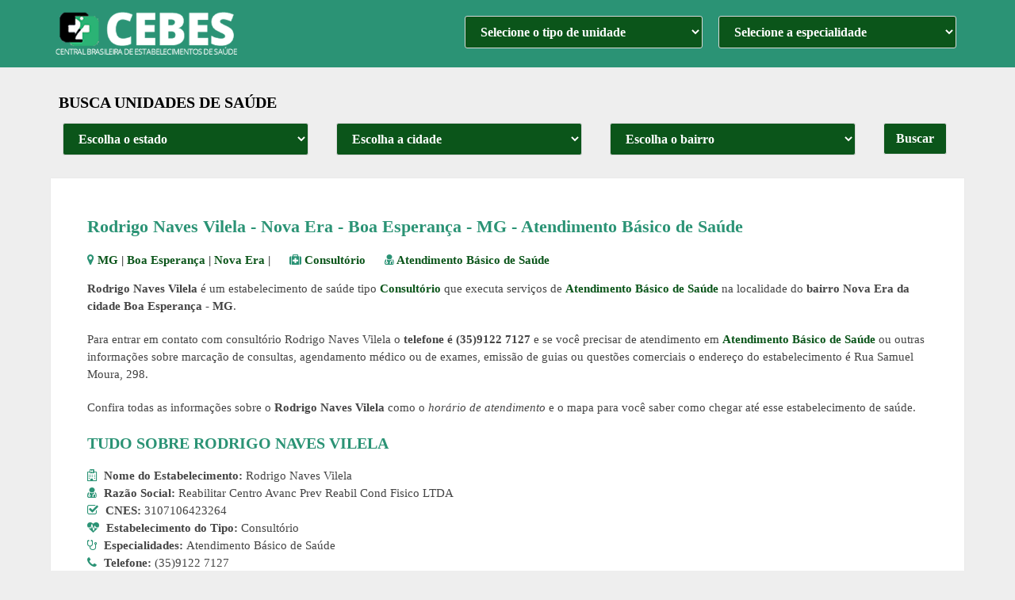

--- FILE ---
content_type: text/html; charset=UTF-8
request_url: https://cebes.com.br/rodrigo-naves-vilela-6423264/
body_size: 17784
content:
<!DOCTYPE html>
<html class="no-js" lang="pt-BR">
<head itemscope itemtype="http://schema.org/WebSite"><meta charset="UTF-8"><script>if(navigator.userAgent.match(/MSIE|Internet Explorer/i)||navigator.userAgent.match(/Trident\/7\..*?rv:11/i)){var href=document.location.href;if(!href.match(/[?&]nowprocket/)){if(href.indexOf("?")==-1){if(href.indexOf("#")==-1){document.location.href=href+"?nowprocket=1"}else{document.location.href=href.replace("#","?nowprocket=1#")}}else{if(href.indexOf("#")==-1){document.location.href=href+"&nowprocket=1"}else{document.location.href=href.replace("#","&nowprocket=1#")}}}}</script><script>(()=>{class RocketLazyLoadScripts{constructor(){this.v="2.0.3",this.userEvents=["keydown","keyup","mousedown","mouseup","mousemove","mouseover","mouseenter","mouseout","mouseleave","touchmove","touchstart","touchend","touchcancel","wheel","click","dblclick","input","visibilitychange"],this.attributeEvents=["onblur","onclick","oncontextmenu","ondblclick","onfocus","onmousedown","onmouseenter","onmouseleave","onmousemove","onmouseout","onmouseover","onmouseup","onmousewheel","onscroll","onsubmit"]}async t(){this.i(),this.o(),/iP(ad|hone)/.test(navigator.userAgent)&&this.h(),this.u(),this.l(this),this.m(),this.k(this),this.p(this),this._(),await Promise.all([this.R(),this.L()]),this.lastBreath=Date.now(),this.S(this),this.P(),this.D(),this.O(),this.M(),await this.C(this.delayedScripts.normal),await this.C(this.delayedScripts.defer),await this.C(this.delayedScripts.async),this.F("domReady"),await this.T(),await this.j(),await this.I(),this.F("windowLoad"),await this.A(),window.dispatchEvent(new Event("rocket-allScriptsLoaded")),this.everythingLoaded=!0,this.lastTouchEnd&&await new Promise((t=>setTimeout(t,500-Date.now()+this.lastTouchEnd))),this.H(),this.F("all"),this.U(),this.W()}i(){this.CSPIssue=sessionStorage.getItem("rocketCSPIssue"),document.addEventListener("securitypolicyviolation",(t=>{this.CSPIssue||"script-src-elem"!==t.violatedDirective||"data"!==t.blockedURI||(this.CSPIssue=!0,sessionStorage.setItem("rocketCSPIssue",!0))}),{isRocket:!0})}o(){window.addEventListener("pageshow",(t=>{this.persisted=t.persisted,this.realWindowLoadedFired=!0}),{isRocket:!0}),window.addEventListener("pagehide",(()=>{this.onFirstUserAction=null}),{isRocket:!0})}h(){let t;function e(e){t=e}window.addEventListener("touchstart",e,{isRocket:!0}),window.addEventListener("touchend",(function i(o){Math.abs(o.changedTouches[0].pageX-t.changedTouches[0].pageX)<10&&Math.abs(o.changedTouches[0].pageY-t.changedTouches[0].pageY)<10&&o.timeStamp-t.timeStamp<200&&(o.target.dispatchEvent(new PointerEvent("click",{target:o.target,bubbles:!0,cancelable:!0,detail:1})),event.preventDefault(),window.removeEventListener("touchstart",e,{isRocket:!0}),window.removeEventListener("touchend",i,{isRocket:!0}))}),{isRocket:!0})}q(t){this.userActionTriggered||("mousemove"!==t.type||this.firstMousemoveIgnored?"keyup"===t.type||"mouseover"===t.type||"mouseout"===t.type||(this.userActionTriggered=!0,this.onFirstUserAction&&this.onFirstUserAction()):this.firstMousemoveIgnored=!0),"click"===t.type&&t.preventDefault(),this.savedUserEvents.length>0&&(t.stopPropagation(),t.stopImmediatePropagation()),"touchstart"===this.lastEvent&&"touchend"===t.type&&(this.lastTouchEnd=Date.now()),"click"===t.type&&(this.lastTouchEnd=0),this.lastEvent=t.type,this.savedUserEvents.push(t)}u(){this.savedUserEvents=[],this.userEventHandler=this.q.bind(this),this.userEvents.forEach((t=>window.addEventListener(t,this.userEventHandler,{passive:!1,isRocket:!0})))}U(){this.userEvents.forEach((t=>window.removeEventListener(t,this.userEventHandler,{passive:!1,isRocket:!0}))),this.savedUserEvents.forEach((t=>{t.target.dispatchEvent(new window[t.constructor.name](t.type,t))}))}m(){this.eventsMutationObserver=new MutationObserver((t=>{const e="return false";for(const i of t){if("attributes"===i.type){const t=i.target.getAttribute(i.attributeName);t&&t!==e&&(i.target.setAttribute("data-rocket-"+i.attributeName,t),i.target["rocket"+i.attributeName]=new Function("event",t),i.target.setAttribute(i.attributeName,e))}"childList"===i.type&&i.addedNodes.forEach((t=>{if(t.nodeType===Node.ELEMENT_NODE)for(const i of t.attributes)this.attributeEvents.includes(i.name)&&i.value&&""!==i.value&&(t.setAttribute("data-rocket-"+i.name,i.value),t["rocket"+i.name]=new Function("event",i.value),t.setAttribute(i.name,e))}))}})),this.eventsMutationObserver.observe(document,{subtree:!0,childList:!0,attributeFilter:this.attributeEvents})}H(){this.eventsMutationObserver.disconnect(),this.attributeEvents.forEach((t=>{document.querySelectorAll("[data-rocket-"+t+"]").forEach((e=>{e.setAttribute(t,e.getAttribute("data-rocket-"+t)),e.removeAttribute("data-rocket-"+t)}))}))}k(t){Object.defineProperty(HTMLElement.prototype,"onclick",{get(){return this.rocketonclick||null},set(e){this.rocketonclick=e,this.setAttribute(t.everythingLoaded?"onclick":"data-rocket-onclick","this.rocketonclick(event)")}})}S(t){function e(e,i){let o=e[i];e[i]=null,Object.defineProperty(e,i,{get:()=>o,set(s){t.everythingLoaded?o=s:e["rocket"+i]=o=s}})}e(document,"onreadystatechange"),e(window,"onload"),e(window,"onpageshow");try{Object.defineProperty(document,"readyState",{get:()=>t.rocketReadyState,set(e){t.rocketReadyState=e},configurable:!0}),document.readyState="loading"}catch(t){console.log("WPRocket DJE readyState conflict, bypassing")}}l(t){this.originalAddEventListener=EventTarget.prototype.addEventListener,this.originalRemoveEventListener=EventTarget.prototype.removeEventListener,this.savedEventListeners=[],EventTarget.prototype.addEventListener=function(e,i,o){o&&o.isRocket||!t.B(e,this)&&!t.userEvents.includes(e)||t.B(e,this)&&!t.userActionTriggered||e.startsWith("rocket-")||t.everythingLoaded?t.originalAddEventListener.call(this,e,i,o):t.savedEventListeners.push({target:this,remove:!1,type:e,func:i,options:o})},EventTarget.prototype.removeEventListener=function(e,i,o){o&&o.isRocket||!t.B(e,this)&&!t.userEvents.includes(e)||t.B(e,this)&&!t.userActionTriggered||e.startsWith("rocket-")||t.everythingLoaded?t.originalRemoveEventListener.call(this,e,i,o):t.savedEventListeners.push({target:this,remove:!0,type:e,func:i,options:o})}}F(t){"all"===t&&(EventTarget.prototype.addEventListener=this.originalAddEventListener,EventTarget.prototype.removeEventListener=this.originalRemoveEventListener),this.savedEventListeners=this.savedEventListeners.filter((e=>{let i=e.type,o=e.target||window;return"domReady"===t&&"DOMContentLoaded"!==i&&"readystatechange"!==i||("windowLoad"===t&&"load"!==i&&"readystatechange"!==i&&"pageshow"!==i||(this.B(i,o)&&(i="rocket-"+i),e.remove?o.removeEventListener(i,e.func,e.options):o.addEventListener(i,e.func,e.options),!1))}))}p(t){let e;function i(e){return t.everythingLoaded?e:e.split(" ").map((t=>"load"===t||t.startsWith("load.")?"rocket-jquery-load":t)).join(" ")}function o(o){function s(e){const s=o.fn[e];o.fn[e]=o.fn.init.prototype[e]=function(){return this[0]===window&&t.userActionTriggered&&("string"==typeof arguments[0]||arguments[0]instanceof String?arguments[0]=i(arguments[0]):"object"==typeof arguments[0]&&Object.keys(arguments[0]).forEach((t=>{const e=arguments[0][t];delete arguments[0][t],arguments[0][i(t)]=e}))),s.apply(this,arguments),this}}if(o&&o.fn&&!t.allJQueries.includes(o)){const e={DOMContentLoaded:[],"rocket-DOMContentLoaded":[]};for(const t in e)document.addEventListener(t,(()=>{e[t].forEach((t=>t()))}),{isRocket:!0});o.fn.ready=o.fn.init.prototype.ready=function(i){function s(){parseInt(o.fn.jquery)>2?setTimeout((()=>i.bind(document)(o))):i.bind(document)(o)}return t.realDomReadyFired?!t.userActionTriggered||t.fauxDomReadyFired?s():e["rocket-DOMContentLoaded"].push(s):e.DOMContentLoaded.push(s),o([])},s("on"),s("one"),s("off"),t.allJQueries.push(o)}e=o}t.allJQueries=[],o(window.jQuery),Object.defineProperty(window,"jQuery",{get:()=>e,set(t){o(t)}})}P(){const t=new Map;document.write=document.writeln=function(e){const i=document.currentScript,o=document.createRange(),s=i.parentElement;let n=t.get(i);void 0===n&&(n=i.nextSibling,t.set(i,n));const c=document.createDocumentFragment();o.setStart(c,0),c.appendChild(o.createContextualFragment(e)),s.insertBefore(c,n)}}async R(){return new Promise((t=>{this.userActionTriggered?t():this.onFirstUserAction=t}))}async L(){return new Promise((t=>{document.addEventListener("DOMContentLoaded",(()=>{this.realDomReadyFired=!0,t()}),{isRocket:!0})}))}async I(){return this.realWindowLoadedFired?Promise.resolve():new Promise((t=>{window.addEventListener("load",t,{isRocket:!0})}))}M(){this.pendingScripts=[];this.scriptsMutationObserver=new MutationObserver((t=>{for(const e of t)e.addedNodes.forEach((t=>{"SCRIPT"!==t.tagName||t.noModule||t.isWPRocket||this.pendingScripts.push({script:t,promise:new Promise((e=>{const i=()=>{const i=this.pendingScripts.findIndex((e=>e.script===t));i>=0&&this.pendingScripts.splice(i,1),e()};t.addEventListener("load",i,{isRocket:!0}),t.addEventListener("error",i,{isRocket:!0}),setTimeout(i,1e3)}))})}))})),this.scriptsMutationObserver.observe(document,{childList:!0,subtree:!0})}async j(){await this.J(),this.pendingScripts.length?(await this.pendingScripts[0].promise,await this.j()):this.scriptsMutationObserver.disconnect()}D(){this.delayedScripts={normal:[],async:[],defer:[]},document.querySelectorAll("script[type$=rocketlazyloadscript]").forEach((t=>{t.hasAttribute("data-rocket-src")?t.hasAttribute("async")&&!1!==t.async?this.delayedScripts.async.push(t):t.hasAttribute("defer")&&!1!==t.defer||"module"===t.getAttribute("data-rocket-type")?this.delayedScripts.defer.push(t):this.delayedScripts.normal.push(t):this.delayedScripts.normal.push(t)}))}async _(){await this.L();let t=[];document.querySelectorAll("script[type$=rocketlazyloadscript][data-rocket-src]").forEach((e=>{let i=e.getAttribute("data-rocket-src");if(i&&!i.startsWith("data:")){i.startsWith("//")&&(i=location.protocol+i);try{const o=new URL(i).origin;o!==location.origin&&t.push({src:o,crossOrigin:e.crossOrigin||"module"===e.getAttribute("data-rocket-type")})}catch(t){}}})),t=[...new Map(t.map((t=>[JSON.stringify(t),t]))).values()],this.N(t,"preconnect")}async $(t){if(await this.G(),!0!==t.noModule||!("noModule"in HTMLScriptElement.prototype))return new Promise((e=>{let i;function o(){(i||t).setAttribute("data-rocket-status","executed"),e()}try{if(navigator.userAgent.includes("Firefox/")||""===navigator.vendor||this.CSPIssue)i=document.createElement("script"),[...t.attributes].forEach((t=>{let e=t.nodeName;"type"!==e&&("data-rocket-type"===e&&(e="type"),"data-rocket-src"===e&&(e="src"),i.setAttribute(e,t.nodeValue))})),t.text&&(i.text=t.text),t.nonce&&(i.nonce=t.nonce),i.hasAttribute("src")?(i.addEventListener("load",o,{isRocket:!0}),i.addEventListener("error",(()=>{i.setAttribute("data-rocket-status","failed-network"),e()}),{isRocket:!0}),setTimeout((()=>{i.isConnected||e()}),1)):(i.text=t.text,o()),i.isWPRocket=!0,t.parentNode.replaceChild(i,t);else{const i=t.getAttribute("data-rocket-type"),s=t.getAttribute("data-rocket-src");i?(t.type=i,t.removeAttribute("data-rocket-type")):t.removeAttribute("type"),t.addEventListener("load",o,{isRocket:!0}),t.addEventListener("error",(i=>{this.CSPIssue&&i.target.src.startsWith("data:")?(console.log("WPRocket: CSP fallback activated"),t.removeAttribute("src"),this.$(t).then(e)):(t.setAttribute("data-rocket-status","failed-network"),e())}),{isRocket:!0}),s?(t.fetchPriority="high",t.removeAttribute("data-rocket-src"),t.src=s):t.src="data:text/javascript;base64,"+window.btoa(unescape(encodeURIComponent(t.text)))}}catch(i){t.setAttribute("data-rocket-status","failed-transform"),e()}}));t.setAttribute("data-rocket-status","skipped")}async C(t){const e=t.shift();return e?(e.isConnected&&await this.$(e),this.C(t)):Promise.resolve()}O(){this.N([...this.delayedScripts.normal,...this.delayedScripts.defer,...this.delayedScripts.async],"preload")}N(t,e){this.trash=this.trash||[];let i=!0;var o=document.createDocumentFragment();t.forEach((t=>{const s=t.getAttribute&&t.getAttribute("data-rocket-src")||t.src;if(s&&!s.startsWith("data:")){const n=document.createElement("link");n.href=s,n.rel=e,"preconnect"!==e&&(n.as="script",n.fetchPriority=i?"high":"low"),t.getAttribute&&"module"===t.getAttribute("data-rocket-type")&&(n.crossOrigin=!0),t.crossOrigin&&(n.crossOrigin=t.crossOrigin),t.integrity&&(n.integrity=t.integrity),t.nonce&&(n.nonce=t.nonce),o.appendChild(n),this.trash.push(n),i=!1}})),document.head.appendChild(o)}W(){this.trash.forEach((t=>t.remove()))}async T(){try{document.readyState="interactive"}catch(t){}this.fauxDomReadyFired=!0;try{await this.G(),document.dispatchEvent(new Event("rocket-readystatechange")),await this.G(),document.rocketonreadystatechange&&document.rocketonreadystatechange(),await this.G(),document.dispatchEvent(new Event("rocket-DOMContentLoaded")),await this.G(),window.dispatchEvent(new Event("rocket-DOMContentLoaded"))}catch(t){console.error(t)}}async A(){try{document.readyState="complete"}catch(t){}try{await this.G(),document.dispatchEvent(new Event("rocket-readystatechange")),await this.G(),document.rocketonreadystatechange&&document.rocketonreadystatechange(),await this.G(),window.dispatchEvent(new Event("rocket-load")),await this.G(),window.rocketonload&&window.rocketonload(),await this.G(),this.allJQueries.forEach((t=>t(window).trigger("rocket-jquery-load"))),await this.G();const t=new Event("rocket-pageshow");t.persisted=this.persisted,window.dispatchEvent(t),await this.G(),window.rocketonpageshow&&window.rocketonpageshow({persisted:this.persisted})}catch(t){console.error(t)}}async G(){Date.now()-this.lastBreath>45&&(await this.J(),this.lastBreath=Date.now())}async J(){return document.hidden?new Promise((t=>setTimeout(t))):new Promise((t=>requestAnimationFrame(t)))}B(t,e){return e===document&&"readystatechange"===t||(e===document&&"DOMContentLoaded"===t||(e===window&&"DOMContentLoaded"===t||(e===window&&"load"===t||e===window&&"pageshow"===t)))}static run(){(new RocketLazyLoadScripts).t()}}RocketLazyLoadScripts.run()})();</script>
	<title>Rodrigo Naves Vilela - Boa Esperança - MG - Consultório</title>
	
	<link rel="shortcut icon" href="https://cebes.com.br/wp-content/themes/ubs/icons/favicon.ico">
	<!-- Always force latest IE rendering engine (even in intranet) & Chrome Frame -->
	<!--[if IE ]>
	<meta http-equiv="X-UA-Compatible" content="IE=edge,chrome=1">
	<![endif]-->
	
        
        
        
                    <meta name="viewport" content="width=device-width, initial-scale=1">
            <meta name="apple-mobile-web-app-capable" content="yes">
            <meta name="apple-mobile-web-app-status-bar-style" content="black">
        
        

                                        	<meta name='robots' content='index, follow, max-image-preview:large, max-snippet:-1, max-video-preview:-1' />
	<style>img:is([sizes="auto" i], [sizes^="auto," i]) { contain-intrinsic-size: 3000px 1500px }</style>
	
	<!-- This site is optimized with the Yoast SEO plugin v26.7 - https://yoast.com/wordpress/plugins/seo/ -->
	<meta name="description" content="Rodrigo Naves Vilela é um estabelecimento de saúde para do tipo Consultório que presta serviços médicos em Nova Era, Boa Esperança - MG." />
	<link rel="canonical" href="https://cebes.com.br/rodrigo-naves-vilela-6423264/" />
	<meta property="og:locale" content="pt_BR" />
	<meta property="og:type" content="article" />
	<meta property="og:title" content="Rodrigo Naves Vilela - Boa Esperança - MG - Consultório" />
	<meta property="og:description" content="Rodrigo Naves Vilela é um estabelecimento de saúde para do tipo Consultório que presta serviços médicos em Nova Era, Boa Esperança - MG." />
	<meta property="og:url" content="https://cebes.com.br/rodrigo-naves-vilela-6423264/" />
	<meta property="og:site_name" content="CEBES - Central Brasileira de Estabelecimentos de Saúde" />
	<meta name="author" content="Cebesa" />
	<!-- / Yoast SEO plugin. -->



<style id='classic-theme-styles-inline-css' type='text/css'>
/*! This file is auto-generated */
.wp-block-button__link{color:#fff;background-color:#32373c;border-radius:9999px;box-shadow:none;text-decoration:none;padding:calc(.667em + 2px) calc(1.333em + 2px);font-size:1.125em}.wp-block-file__button{background:#32373c;color:#fff;text-decoration:none}
</style>
<style id='global-styles-inline-css' type='text/css'>
:root{--wp--preset--aspect-ratio--square: 1;--wp--preset--aspect-ratio--4-3: 4/3;--wp--preset--aspect-ratio--3-4: 3/4;--wp--preset--aspect-ratio--3-2: 3/2;--wp--preset--aspect-ratio--2-3: 2/3;--wp--preset--aspect-ratio--16-9: 16/9;--wp--preset--aspect-ratio--9-16: 9/16;--wp--preset--color--black: #000000;--wp--preset--color--cyan-bluish-gray: #abb8c3;--wp--preset--color--white: #ffffff;--wp--preset--color--pale-pink: #f78da7;--wp--preset--color--vivid-red: #cf2e2e;--wp--preset--color--luminous-vivid-orange: #ff6900;--wp--preset--color--luminous-vivid-amber: #fcb900;--wp--preset--color--light-green-cyan: #7bdcb5;--wp--preset--color--vivid-green-cyan: #00d084;--wp--preset--color--pale-cyan-blue: #8ed1fc;--wp--preset--color--vivid-cyan-blue: #0693e3;--wp--preset--color--vivid-purple: #9b51e0;--wp--preset--gradient--vivid-cyan-blue-to-vivid-purple: linear-gradient(135deg,rgba(6,147,227,1) 0%,rgb(155,81,224) 100%);--wp--preset--gradient--light-green-cyan-to-vivid-green-cyan: linear-gradient(135deg,rgb(122,220,180) 0%,rgb(0,208,130) 100%);--wp--preset--gradient--luminous-vivid-amber-to-luminous-vivid-orange: linear-gradient(135deg,rgba(252,185,0,1) 0%,rgba(255,105,0,1) 100%);--wp--preset--gradient--luminous-vivid-orange-to-vivid-red: linear-gradient(135deg,rgba(255,105,0,1) 0%,rgb(207,46,46) 100%);--wp--preset--gradient--very-light-gray-to-cyan-bluish-gray: linear-gradient(135deg,rgb(238,238,238) 0%,rgb(169,184,195) 100%);--wp--preset--gradient--cool-to-warm-spectrum: linear-gradient(135deg,rgb(74,234,220) 0%,rgb(151,120,209) 20%,rgb(207,42,186) 40%,rgb(238,44,130) 60%,rgb(251,105,98) 80%,rgb(254,248,76) 100%);--wp--preset--gradient--blush-light-purple: linear-gradient(135deg,rgb(255,206,236) 0%,rgb(152,150,240) 100%);--wp--preset--gradient--blush-bordeaux: linear-gradient(135deg,rgb(254,205,165) 0%,rgb(254,45,45) 50%,rgb(107,0,62) 100%);--wp--preset--gradient--luminous-dusk: linear-gradient(135deg,rgb(255,203,112) 0%,rgb(199,81,192) 50%,rgb(65,88,208) 100%);--wp--preset--gradient--pale-ocean: linear-gradient(135deg,rgb(255,245,203) 0%,rgb(182,227,212) 50%,rgb(51,167,181) 100%);--wp--preset--gradient--electric-grass: linear-gradient(135deg,rgb(202,248,128) 0%,rgb(113,206,126) 100%);--wp--preset--gradient--midnight: linear-gradient(135deg,rgb(2,3,129) 0%,rgb(40,116,252) 100%);--wp--preset--font-size--small: 13px;--wp--preset--font-size--medium: 20px;--wp--preset--font-size--large: 36px;--wp--preset--font-size--x-large: 42px;--wp--preset--spacing--20: 0.44rem;--wp--preset--spacing--30: 0.67rem;--wp--preset--spacing--40: 1rem;--wp--preset--spacing--50: 1.5rem;--wp--preset--spacing--60: 2.25rem;--wp--preset--spacing--70: 3.38rem;--wp--preset--spacing--80: 5.06rem;--wp--preset--shadow--natural: 6px 6px 9px rgba(0, 0, 0, 0.2);--wp--preset--shadow--deep: 12px 12px 50px rgba(0, 0, 0, 0.4);--wp--preset--shadow--sharp: 6px 6px 0px rgba(0, 0, 0, 0.2);--wp--preset--shadow--outlined: 6px 6px 0px -3px rgba(255, 255, 255, 1), 6px 6px rgba(0, 0, 0, 1);--wp--preset--shadow--crisp: 6px 6px 0px rgba(0, 0, 0, 1);}:where(.is-layout-flex){gap: 0.5em;}:where(.is-layout-grid){gap: 0.5em;}body .is-layout-flex{display: flex;}.is-layout-flex{flex-wrap: wrap;align-items: center;}.is-layout-flex > :is(*, div){margin: 0;}body .is-layout-grid{display: grid;}.is-layout-grid > :is(*, div){margin: 0;}:where(.wp-block-columns.is-layout-flex){gap: 2em;}:where(.wp-block-columns.is-layout-grid){gap: 2em;}:where(.wp-block-post-template.is-layout-flex){gap: 1.25em;}:where(.wp-block-post-template.is-layout-grid){gap: 1.25em;}.has-black-color{color: var(--wp--preset--color--black) !important;}.has-cyan-bluish-gray-color{color: var(--wp--preset--color--cyan-bluish-gray) !important;}.has-white-color{color: var(--wp--preset--color--white) !important;}.has-pale-pink-color{color: var(--wp--preset--color--pale-pink) !important;}.has-vivid-red-color{color: var(--wp--preset--color--vivid-red) !important;}.has-luminous-vivid-orange-color{color: var(--wp--preset--color--luminous-vivid-orange) !important;}.has-luminous-vivid-amber-color{color: var(--wp--preset--color--luminous-vivid-amber) !important;}.has-light-green-cyan-color{color: var(--wp--preset--color--light-green-cyan) !important;}.has-vivid-green-cyan-color{color: var(--wp--preset--color--vivid-green-cyan) !important;}.has-pale-cyan-blue-color{color: var(--wp--preset--color--pale-cyan-blue) !important;}.has-vivid-cyan-blue-color{color: var(--wp--preset--color--vivid-cyan-blue) !important;}.has-vivid-purple-color{color: var(--wp--preset--color--vivid-purple) !important;}.has-black-background-color{background-color: var(--wp--preset--color--black) !important;}.has-cyan-bluish-gray-background-color{background-color: var(--wp--preset--color--cyan-bluish-gray) !important;}.has-white-background-color{background-color: var(--wp--preset--color--white) !important;}.has-pale-pink-background-color{background-color: var(--wp--preset--color--pale-pink) !important;}.has-vivid-red-background-color{background-color: var(--wp--preset--color--vivid-red) !important;}.has-luminous-vivid-orange-background-color{background-color: var(--wp--preset--color--luminous-vivid-orange) !important;}.has-luminous-vivid-amber-background-color{background-color: var(--wp--preset--color--luminous-vivid-amber) !important;}.has-light-green-cyan-background-color{background-color: var(--wp--preset--color--light-green-cyan) !important;}.has-vivid-green-cyan-background-color{background-color: var(--wp--preset--color--vivid-green-cyan) !important;}.has-pale-cyan-blue-background-color{background-color: var(--wp--preset--color--pale-cyan-blue) !important;}.has-vivid-cyan-blue-background-color{background-color: var(--wp--preset--color--vivid-cyan-blue) !important;}.has-vivid-purple-background-color{background-color: var(--wp--preset--color--vivid-purple) !important;}.has-black-border-color{border-color: var(--wp--preset--color--black) !important;}.has-cyan-bluish-gray-border-color{border-color: var(--wp--preset--color--cyan-bluish-gray) !important;}.has-white-border-color{border-color: var(--wp--preset--color--white) !important;}.has-pale-pink-border-color{border-color: var(--wp--preset--color--pale-pink) !important;}.has-vivid-red-border-color{border-color: var(--wp--preset--color--vivid-red) !important;}.has-luminous-vivid-orange-border-color{border-color: var(--wp--preset--color--luminous-vivid-orange) !important;}.has-luminous-vivid-amber-border-color{border-color: var(--wp--preset--color--luminous-vivid-amber) !important;}.has-light-green-cyan-border-color{border-color: var(--wp--preset--color--light-green-cyan) !important;}.has-vivid-green-cyan-border-color{border-color: var(--wp--preset--color--vivid-green-cyan) !important;}.has-pale-cyan-blue-border-color{border-color: var(--wp--preset--color--pale-cyan-blue) !important;}.has-vivid-cyan-blue-border-color{border-color: var(--wp--preset--color--vivid-cyan-blue) !important;}.has-vivid-purple-border-color{border-color: var(--wp--preset--color--vivid-purple) !important;}.has-vivid-cyan-blue-to-vivid-purple-gradient-background{background: var(--wp--preset--gradient--vivid-cyan-blue-to-vivid-purple) !important;}.has-light-green-cyan-to-vivid-green-cyan-gradient-background{background: var(--wp--preset--gradient--light-green-cyan-to-vivid-green-cyan) !important;}.has-luminous-vivid-amber-to-luminous-vivid-orange-gradient-background{background: var(--wp--preset--gradient--luminous-vivid-amber-to-luminous-vivid-orange) !important;}.has-luminous-vivid-orange-to-vivid-red-gradient-background{background: var(--wp--preset--gradient--luminous-vivid-orange-to-vivid-red) !important;}.has-very-light-gray-to-cyan-bluish-gray-gradient-background{background: var(--wp--preset--gradient--very-light-gray-to-cyan-bluish-gray) !important;}.has-cool-to-warm-spectrum-gradient-background{background: var(--wp--preset--gradient--cool-to-warm-spectrum) !important;}.has-blush-light-purple-gradient-background{background: var(--wp--preset--gradient--blush-light-purple) !important;}.has-blush-bordeaux-gradient-background{background: var(--wp--preset--gradient--blush-bordeaux) !important;}.has-luminous-dusk-gradient-background{background: var(--wp--preset--gradient--luminous-dusk) !important;}.has-pale-ocean-gradient-background{background: var(--wp--preset--gradient--pale-ocean) !important;}.has-electric-grass-gradient-background{background: var(--wp--preset--gradient--electric-grass) !important;}.has-midnight-gradient-background{background: var(--wp--preset--gradient--midnight) !important;}.has-small-font-size{font-size: var(--wp--preset--font-size--small) !important;}.has-medium-font-size{font-size: var(--wp--preset--font-size--medium) !important;}.has-large-font-size{font-size: var(--wp--preset--font-size--large) !important;}.has-x-large-font-size{font-size: var(--wp--preset--font-size--x-large) !important;}
:where(.wp-block-post-template.is-layout-flex){gap: 1.25em;}:where(.wp-block-post-template.is-layout-grid){gap: 1.25em;}
:where(.wp-block-columns.is-layout-flex){gap: 2em;}:where(.wp-block-columns.is-layout-grid){gap: 2em;}
:root :where(.wp-block-pullquote){font-size: 1.5em;line-height: 1.6;}
</style>
<link data-minify="1" rel='stylesheet' id='schema-stylesheet-css' href='https://cebes.com.br/wp-content/cache/min/1/wp-content/themes/ubs/style.css?ver=1751983969' type='text/css' media='all' />
<style id='schema-stylesheet-inline-css' type='text/css'>

         body {background-color:#eeeeee;}
        .pace .pace-progress, #mobile-menu-wrapper ul li a:hover, .page-numbers.current, .pagination a:hover, .single .pagination a:hover .current { background: #0b551a; }
        .postauthor h5, .single_post a, .textwidget a, .pnavigation2 a, .sidebar.c-4-12 a:hover, footer .widget li a:hover, .sidebar.c-4-12 a:hover, .reply a, .title a:hover, .post-info a:hover, .widget .thecomment, #tabber .inside li a:hover, .readMore a:hover, .fn a, a, a:hover, #secondary-navigation .navigation ul li a:hover, .readMore a, #primary-navigation a:hover, #secondary-navigation .navigation ul .current-menu-item a, .widget .wp_review_tab_widget_content a, .sidebar .wpt_widget_content a { font-weight: bold; color:#0b551a; }
         a#pull, #commentform input#submit, #mtscontact_submit, .mts-subscribe input[type='submit'], .widget_product_search input[type='submit'], .currenttext, .pagination a:hover, .pagination .nav-previous a:hover, .pagination .nav-next a:hover, #load-posts a:hover, .single .pagination a:hover .currenttext, .single .pagination > .current .currenttext, #tabber ul.tabs li a.selected, .tagcloud a, .navigation ul .sfHover a, #content input.button, .latestPost-review-wrapper, .latestPost .review-type-circle.latestPost-review-wrapper, #wpmm-megamenu .review-total-only, .sbutton, #searchsubmit, .widget .wpt_widget_content #tags-tab-content ul li a, .widget .review-total-only.large-thumb { background-color:#0b551a; color: #fff!important; }
        .related-posts .title a:hover, .latestPost .title a { color: #0b551a; }
        .navigation #wpmm-megamenu .wpmm-pagination a { background-color: #0b551a!important; }
        footer {background-color:#444444; }
        
        .copyrights { background-color: #ffffff; }
		
				



        
        
			
</style>
<script type="rocketlazyloadscript" data-rocket-type="text/javascript" data-rocket-src="https://cebes.com.br/wp-includes/js/jquery/jquery.min.js?ver=3.7.1" id="jquery-core-js" data-rocket-defer defer></script>
<script type="rocketlazyloadscript" data-rocket-type="text/javascript" data-rocket-src="https://cebes.com.br/wp-includes/js/jquery/jquery-migrate.min.js?ver=3.4.1" id="jquery-migrate-js" data-rocket-defer defer></script>

<style type="text/css">
#logo a { font-family: 'Open Sans'; font-weight: 600; font-size: 32px; color: #222222;text-transform: uppercase; }
#primary-navigation a { font-family: 'Open Sans'; font-weight: 300; font-size: 13px; color: #777777; }
#secondary-navigation a { font-family: 'Open Sans'; font-weight: 300; font-size: 16px; color: #ffffff;text-transform: uppercase; }
.latestPost .title a { font-family: 'Open Sans'; font-weight: 300; font-size: 26px; color: #2b9375; }
.single-title { font-family: 'Open Sans'; font-weight: 700; font-size: 22px; color: #2b9375; }
body { font-family: 'Open Sans'; font-weight: 300; font-size: 15px; color: #444444; }
#sidebar .widget h3 { font-family: 'Open Sans'; font-weight: 300; font-size: 20px; color: #222222;text-transform: uppercase; }
#sidebar .widget { font-family: 'Open Sans'; font-weight: 300; font-size: 15px; color: #444444; }
.footer-widgets h3 { font-family: 'Open Sans'; font-weight: 300; font-size: 18px; color: #ffffff;text-transform: uppercase; }
.f-widget a, footer .wpt_widget_content a, footer .wp_review_tab_widget_content a, footer .wpt_tab_widget_content a, footer .widget .wp_review_tab_widget_content a { font-family: 'Open Sans'; font-weight: 300; font-size: 16px; color: #999999; }
.footer-widgets, .f-widget .top-posts .comment_num, footer .meta, footer .twitter_time, footer .widget .wpt_widget_content .wpt-postmeta, footer .widget .wpt_comment_content, footer .widget .wpt_excerpt, footer .wp_review_tab_widget_content .wp-review-tab-postmeta, footer .advanced-recent-posts p, footer .popular-posts p, footer .category-posts p { font-family: 'Open Sans'; font-weight: 300; font-size: 16px; color: #777777; }
#copyright-note { font-family: 'Open Sans'; font-weight: 800; font-size: 14px; color: #000000; }
h1 { font-family: 'Open Sans'; font-weight: 300; font-size: 28px; color: #2b9375; }
h2 { font-family: 'Open Sans'; font-weight: 800; font-size: 20px; color: #2b9375; }
h3 { font-family: 'Open Sans'; font-weight: 800; font-size: 19px; color: #2b9375; }
h4 { font-family: 'Roboto Slab'; font-weight: normal; font-size: 20px; color: #222222; }
h5 { font-family: 'Roboto Slab'; font-weight: normal; font-size: 18px; color: #222222; }
h6 { font-family: 'Roboto Slab'; font-weight: normal; font-size: 16px; color: #222222; }
</style>
		
<script type="rocketlazyloadscript" async data-rocket-src="https://pagead2.googlesyndication.com/pagead/js/adsbygoogle.js?client=ca-pub-0413008067917912"
     crossorigin="anonymous"></script>
	
<meta name="generator" content="WP Rocket 3.19.1.2" data-wpr-features="wpr_delay_js wpr_defer_js wpr_minify_js wpr_minify_css wpr_preload_links wpr_desktop" /></head>
<body id="blog" itemscope itemtype="http://schema.org/WebPage">       
	<div data-rocket-location-hash="912a367c5bad16bdf11607761b242d49" class="main-container">
		<header data-rocket-location-hash="595f9e45ab951c18a4200f21a53b002a" id="site-header" class="main-header logo_in_nav_header" role="banner" itemscope itemtype="http://schema.org/WPHeader">
			<div data-rocket-location-hash="f3340089329eb38a9c92f5c59265f358" id="primary-nav">
				<div id="header">
			    	<div class="container">
						<div class="logo-wrap">							
																	  <span id="logo" class="text-logo" itemprop="headline">
											<a href="https://cebes.com.br" title="CEBES" rel="preload" fetchpriority="high"><img fetchpriority="high" as="image" src="https://cebes.com.br/wp-content/uploads/2024/03/logo-cebes.webp" alt="CEBES - Central Brasileira de Estabelecimentos de Saúde" width="240" height="55" data-lazy-srcset="https://cebes.com.br/wp-content/uploads/2024/03/logo-cebes.webp 240w, https://cebes.com.br/wp-content/uploads/2024/03/logo-cebes.webp 365w" data-lazy-sizes="(max-width: 240px) 100vw, 240px" data-lazy-src="https://cebes.com.br/wp-content/uploads/2024/03/logo-cebes.webp" data-ll-status="loaded" sizes="(max-width: 240px) 100vw, 240px" srcset="https://cebes.com.br/wp-content/uploads/2024/03/logo-cebes.webp 240w, https://cebes.com.br/wp-content/uploads/2024/03/logo-cebes.webp 365w" type="image/webp"><noscript><img fetchpriority="high" as="image" src="https://cebes.com.br/wp-content/uploads/2024/03/logo-cebes.webp" alt="CEBES - Central Brasileira de Estabelecimentos de Saúde" width="240" height="55" srcset="https://cebes.com.br/wp-content/uploads/2024/03/logo-cebes.webp 240w, https://cebes.com.br/wp-content/uploads/2024/03/logo-cebes.webp 365w" sizes="(max-width: 240px) 100vw, 240px" type="image/webp"/></noscript></a>
										</span><!-- END #logo -->
														</div>
					
					
					
					
					
					
				
					<div class="formEspec">
						<select aria-label='especialidade' name='cats' id='cats' class='postform'><option value='-1'>Selecione a especialidade</option><option value='agentes-comunitarios-de-saude'>Agentes Comunitários de Saúde</option><option value='ambulatorial'>Ambulatorial</option><option value='serv-analise-laboratorial-de-prod-sujeitos-a-vig-sanitaria'>Análise Laboratorial de Produtos</option><option value='atencao-a-doenca-renal-cronica'>Atenção a Doença Renal Cronica</option><option value='atencao-a-obesidade'>Atenção a Obesidade</option><option value='atencao-a-pessoas-com-doencas-raras'>Atenção a Pessoas com Doenças Raras</option><option value='atencao-a-saude-auditiva'>Atenção a Saúde Auditiva</option><option value='atencao-a-saude-reprodutiva'>Atenção a Saúde Reprodutiva</option><option value='atencao-domiciliar'>Atenção Domiciliar</option><option value='atencao-domiciliar-home-care'>Atenção Domiciliar (Home Care)</option><option value='atencao-primaria'>Atenção Primaria</option><option value='atencao-psicossocial'>Atenção Psicossocial</option><option value='atendimento-basico-de-saude'>Atendimento Básico de Saúde</option><option value='atendimento-da-populacao-indigena'>Atendimento da População Indígena</option><option value='atendimento-geral'>Atendimento Geral</option><option value='atendimento-movel-de-urgencias'>Atendimento Móvel de Urgências</option><option value='banco-de-tecidos'>Banco de Tecidos</option><option value='cadeiras-de-rodas-e-materiais-especiais'>Cadeiras de Rodas e Materiais Especiais</option><option value='cardiologia'>Cardiologia</option><option value='cardiologia-e-tratamento-cardiovascular'>Cardiologia e Tratamento Cardiovascular</option><option value='cirurgia-reparadora'>Cirurgia Reparadora</option><option value='cirurgia-toracica'>Cirurgia Torácica</option><option value='cirurgia-vascular'>Cirurgia Vascular</option><option value='clinico-geral'>Clínico Geral</option><option value='coleta-de-materiais-biologicos'>Coleta de Materiais Biológicos</option><option value='consultorio'>Consultorio</option><option value='controle-de-tabagismo'>Controle de Tabagismo</option><option value='cuidados-intermediarios'>Cuidados Intermediários</option><option value='dentista-tratamento-odontologico'>Dentista / Tratamento Odontológico</option><option value='diagnostico-de-laboratorio-clinico'>Diagnostico de Laboratório Clinico</option><option value='diagnostico-por-anatomia-patologica-ou-citopato-2'>Diagnostico por Anatomia Patológica ou Citopato</option><option value='diagnostico-por-anatomia-patologica-ou-citopato'>Diagnostico por Anatomia Patológica ou Citopato</option><option value='diagnostico-por-imagem'>Diagnostico por Imagem</option><option value='diagnostico-por-metodos-graficos-dinamicos'>Diagnostico por Métodos Gráficos Dinâmicos</option><option value='dispensacao-de-orteses-e-proteses'>Dispensação de Órteses e Próteses</option><option value='endocrinologia'>Endocrinologia</option><option value='endoscopia'>Endoscopia</option><option value='exame-de-dst-hiv-aids'>Exame de DST/HIV/Aids</option><option value='farmacia'>Farmácia</option><option value='fisioterapia'>Fisioterapia</option><option value='ginecologista'>Ginecologista</option><option value='hemoterapia'>Hemoterapia</option><option value='hospital-dia'>Hospital Dia</option><option value='imunizacao'>Imunização</option><option value='laboratorio-de-histocompatibilidade'>Laboratório de Histocompatibilidade</option><option value='laboratorio-de-protese-dentaria'>Laboratório de Prótese Dentária</option><option value='logistica-de-imunobiologicos'>Logística de Imunobiológicos</option><option value='maternidade'>Maternidade</option><option value='medicina-nuclear'>Medicina Nuclear</option><option value='movel-de-urgencias'>Móvel de Urgências</option><option value='atencao-em-neurologia-neurocirurgia'>Neurologia e Neurocirurgia</option><option value='oftalmologia'>Oftalmologia</option><option value='oncologia'>Oncologia</option><option value='orteses'>Órteses</option><option value='ortopedia'>Ortopedia</option><option value='otorrinolaringologia'>Otorrinolaringologia</option><option value='pediatria'>Pediatria</option><option value='pneumologia'>Pneumologia</option><option value='praticas-integrativas-e-complementares'>Praticas Integrativas e Complementares</option><option value='pre-natalparto-e-nascimento'>Pré-natal/Parto e Nascimento</option><option value='atencao-especializada-no-processo-transexualizador'>Processo Transexualizador</option><option value='pronto-atendimento-especializado'>Pronto Atendimento Especializado</option><option value='pronto-atendimento-geral'>Pronto Atendimento Geral</option><option value='proteses'>Próteses</option><option value='proteses-e-materiais-especiais-em-reabilitacao'>Próteses e Materiais Especiais em Reabilitação</option><option value='psiquiatria'>Psiquiatria</option><option value='reabilitacao'>Reabilitação</option><option value='regulacao-do-acesso-a-acoes-e-servicos-de-saude'>Regulação do Acesso a Ações e Serviços de Saúde</option><option value='saude-auditiva'>Saúde Auditiva</option><option value='saude-bucal'>Saúde Bucal</option><option value='saude-da-familia'>Saúde da Família</option><option value='saude-das-pessoas-ostomizadas'>Saúde das Pessoas Ostomizadas</option><option value='saude-de-populacoes-indigenas'>Saúde de Populações Indígenas</option><option value='saude-do-trabalhador'>Saúde do Trabalhador</option><option value='saude-no-sistema-penitenciario'>Saúde no Sistema Penitenciário</option><option value='servico-movel-de-urgencia-exceto-samu'>Serviço Móvel de Urgência (exceto Samu)</option><option value='suporte-nutricional'>Suporte Nutricional</option><option value='teleconsultoria'>Teleconsultoria</option><option value='terapia-intensiva'>Terapia Intensiva</option><option value='transplante'>Transplante</option><option value='tratamento-da-hanseniase'>Tratamento da Hanseníase</option><option value='tratamento-da-tuberculose'>Tratamento da Tuberculose</option><option value='tratamento-de-doencas-renais'>Tratamento de Doenças Renais</option><option value='tratamento-reprodutivo'>Tratamento Reprodutivo</option><option value='traumatologia-e-ortopedia'>Traumatologia e Ortopedia</option><option value='triagem-neonatal'>Triagem Neonatal</option><option value='upa'>UPA</option><option value='urgencia-e-emergencia'>Urgência e Emergência</option><option value='atencao-em-urologia'>Urologia</option><option value='videolaparoscopia'>Videolaparoscopia</option><option value='vigilancia-em-saude'>Vigilância em Saúde</option></select>						<script type="rocketlazyloadscript" data-rocket-type="text/javascript">var dropdown = document.getElementById("cats");function onCatChange() {if (dropdown.options[dropdown.selectedIndex].value != -1 ) {location.href = "https://cebes.com.br/especialidade/"+dropdown.options[dropdown.selectedIndex].value+"/";}}dropdown.onchange = onCatChange;</script>
					</div>  
					
					<div class="formEspec">
						<select aria-label='unidade' name='cat' id='cat' class='postform'><option value='-1'>Selecione o tipo de unidade</option><option value='servico-de-atencao-domiciliar-home-care'>Atenção Domiciliar (Home Care)</option><option value='atendimento-de-saude'>Atendimento de Saúde</option><option value='central-de-abastecimento'>Central de Abastecimento</option><option value='central-de-gestao-em-saude'>Central de Gestão Em Saúde</option><option value='central-de-orgaos-estadual'>Central de Órgãos Estadual</option><option value='central-de-regulacao-do-acesso'>Central de Regulação de Acesso</option><option value='central-de-regulacao-de-servicos-de-saude'>Central de Regulação de Serviços de Saúde</option><option value='central-de-regulacao-medica-das-urgencias'>Central de Regulação Médica das Urgências</option><option value='centro-de-apoio-a-saude-da-familia'>Centro de Apoio a Saúde da Família</option><option value='centro-de-atencao-hemoterapia-e-hematologica'>Centro de Atenção Hemoterapia e Hematológica</option><option value='centro-de-atencao-psicossocial'>Centro de Atenção Psicossocial</option><option value='centro-de-imunizacao'>Centro de Imunização</option><option value='centro-de-parto-normal'>Centro de Parto Normal</option><option value='centro-de-saude-unidade-basica'>Centro de Saúde/Unidade Básica</option><option value='clinica-centro-de-especialidade'>Clinica/Centro de Especialidade</option><option value='consultorio'>Consultório</option><option value='empresa-de-cessao-de-trabalhadores-na-saude'>Empresa de Cessão de Trabalhadores na Saúde</option><option value='farmacia'>Farmácia</option><option value='hospital-dia'>Hospital Dia</option><option value='hospital-especializado'>Hospital Especializado</option><option value='hospital-geral'>Hospital Geral</option><option value='laboratorio-central-de-saude-publica'>Laboratório Central de Saúde Publica</option><option value='laboratorio-de-saude-publica'>Laboratório de Saúde Publica</option><option value='oficina-ortopedica'>Oficina Ortopedica</option><option value='policlinica'>Policlínica</option><option value='polo-academia-da-saude'>Polo Academia da Saúde</option><option value='polo-de-prevencao-de-doencas'>Polo de Prevenção de Doenças</option><option value='posto-de-saude'>Posto de Saúde</option><option value='pronto-atendimento'>Pronto Atendimento</option><option value='pronto-socorro-especializado'>Pronto Socorro Especializado</option><option value='pronto-socorro-geral'>Pronto Socorro Geral</option><option value='telessaude'>Telessaúde</option><option value='unidade-de-apoio-diagnose-e-terapia'>Unidade de Apoio Diagnose e Terapia</option><option value='unidade-de-atencao-a-saude-indigena'>Unidade de Atenção A Saúde Indigena</option><option value='unidade-de-atencao-em-regime-residencial'>Unidade de Atenção Em Regime Residencial</option><option value='unidade-de-vigilancia-em-saude'>Unidade de Vigilância Em Saúde</option><option value='unidade-mista'>Unidade Mista</option><option value='unidade-movel-fluvial'>Unidade Móvel Fluvial</option><option value='unidade-movel-pre-hospitalar'>Unidade Móvel Pré-hospitalar</option><option value='unidade-movel-terrestre'>Unidade Móvel Terrestre</option></select>						<script type="rocketlazyloadscript" data-rocket-type="text/javascript">var dropdown2 = document.getElementById("cat");function onCatChange2() {if (dropdown2.options[dropdown2.selectedIndex].value != -1 ) {location.href = "https://cebes.com.br/unidade/"+dropdown2.options[dropdown2.selectedIndex].value+"/";}}dropdown2.onchange = onCatChange2;</script>
					</div>      
				</div><!--.container-->
			</div>
		</header>

			
			
       

<div id="page" class="single">
      
          <script type="rocketlazyloadscript" data-rocket-type="text/javascript">window.addEventListener('DOMContentLoaded', function() {
        /* <![CDATA[ */
        jQuery(document).ready(function () {
            jQuery('.campo_categoria_drop').change(function () {
                var $filho = jQuery("[parent=" + jQuery(this).attr("id") + "]");
                $filho.find("option").filter(function () {
                    return this.value;
                }).remove();

                if (jQuery(this).val()) {
                    if ($filho.length) {
                        jQuery.post('https://cebes.com.br/wp-admin/admin-ajax.php',
                                {
                                    action: 'category_select_action',
                                    value: jQuery(this).val(),
                                },
                                function (response) {
                                    for (var i in response) {
                                        var categoria = response[i];
                                        var option = new Option(categoria.name, categoria.term_id);

                                        $filho.append(option);
                                    }
                                    $filho.trigger("change");
                                }, "json");
                    }
                } else {
                    if ($filho.length) {
                        $filho.val("").trigger("change");
                    }
                }
            });

            jQuery(".form_categorias").submit(function (e) {
                e.preventDefault();

                var $last = jQuery(".campo_categoria_drop").filter(function () {
                    return this.value;
                }).last();


                jQuery.post('https://cebes.com.br/wp-admin/admin-ajax.php',
                        {
                            action: 'category_submit_action',
                            value: $last.val(),
                        },
                        function (response) {
                            if (response !== "") {
                                document.location = response;
                            }
                        }, "json");
            });

        });
        /* ]]> */
    });</script>
        <div id="formSaude">
    <h2 style="color: #000; font-weight: bold; margin-top: 20px;">BUSCA UNIDADES DE SAÚDE</h2>
    <form class="form_categorias">
                    <div id="estados_div">
                <select aria-label="estado cidade e bairro" name="estados" id="estados" class="campo_categoria_drop" parent="">
                    <option value=''>Escolha o estado</option><option value='1240'>AC</option><option value='1380'>AL</option><option value='1719'>AM</option><option value='2069'>AP</option><option value='245'>BA</option><option value='14610'>CE</option><option value='554'>DF</option><option value='599'>ES</option><option value='14997'>GO</option><option value='13468'>MA</option><option value='1012'>MG</option><option value='504'>MS</option><option value='13731'>MT</option><option value='365'>PA</option><option value='13844'>PB</option><option value='2'>PE</option><option value='13907'>PI</option><option value='660'>PR</option><option value='633'>RJ</option><option value='15955'>RN</option><option value='15047'>RO</option><option value='14139'>RR</option><option value='9792'>RS</option><option value='923'>SC</option><option value='192'>SE</option><option value='390'>SP</option><option value='15912'>TO</option>                </select>
            </div>
            
                        <div id="cidades_div">
                <select aria-label="estado cidade e bairro" name="cidades" id="cidades" class="campo_categoria_drop" parent="estados">
                    <option value=''>Escolha a cidade</option>                </select>
            </div>
            
                        <div id="bairros_div">
                <select aria-label="estado cidade e bairro" name="bairros" id="bairros" class="campo_categoria_drop" parent="cidades">
                    <option value=''>Escolha o bairro</option>                </select>
            </div>
            
                    <div id="submit_div"><input title="Clique para buscar o estabelecimento de saúde mais próximo" class="sbut" type="submit" value="Buscar" /></div>
    </form>
	</div>
    	<article class="article">
		<div id="content_box" >
							<div id="post-177478" class="g post post-177478 type-post status-publish format-standard hentry category-boa-esperanca-mg category-mg category-nova-era-boa-esperanca-mg unidade-consultorio especialidade-atendimento-basico-de-saude">
													
								<div class="single_post">
									<header>
																			<h1 class="title single-title entry-title">Rodrigo Naves Vilela - Nova Era - Boa Esperança - MG - Atendimento Básico de Saúde</h1>
																			<div class="post-info">
										<span class="thecategory"><i class="fa fa-map-marker"></i>
												<a href="https://cebes.com.br/medico/mg/">MG</a> | 
	<a href="https://cebes.com.br/medico/mg/boa-esperanca-mg/">Boa Esperança</a> | 
	<a href="https://cebes.com.br/medico/mg/boa-esperanca-mg/nova-era-boa-esperanca-mg/">Nova Era</a> | 
										</span>
										
										<span class="thecategory"><i class="fa fa-medkit" aria-hidden="true"> </i>											
										<a href="https://cebes.com.br/unidade/consultorio/" title="Consultório">Consultório</a> 										
										</span>
										
																				<span class="thecategory"><i class="fa fa-user-md" aria-hidden="true"> </i>											
										<a href="https://cebes.com.br/especialidade/atendimento-basico-de-saude/" title="Atendimento Básico de Saúde">Atendimento Básico de Saúde</a> 										
										</span>
																				</div>
									</header><!--.headline_area-->
									
									<div class="post-single-content box mark-links entry-content">
							<div class="thecontent">
														
							<p><strong>Rodrigo Naves Vilela</strong> é um estabelecimento de saúde tipo <strong><a href="https://cebes.com.br/unidade/consultorio/" title="Consultório">Consultório</a></strong> que executa serviços de <strong><a href="https://cebes.com.br/especialidade/atendimento-basico-de-saude/" title="Atendimento Básico de Saúde">Atendimento Básico de Saúde</a></strong> na localidade do <strong>bairro Nova Era da cidade Boa Esperança - MG</strong>.
							
							                            
                            <div class="clear"></div>
                            <style>								
								/*BANNERS*/
								main {
								  max-width: 1060px;
								  text-align: center;
								  margin: 30px auto;
								  width: 100%; 
								  display: grid;
								  /* Define Auto Row size */ 
								  /*Define our columns */
								  grid-template-columns: repeat(auto-fill, minmax(340px, 1fr)); 
								  grid-gap: 1em;
								}

								box {
								  text-align: center;
								}
							</style>
            				
            				
             				             				
              				<p>Para entrar em contato com  consultório Rodrigo Naves Vilela o <strong>telefone é (35)9122 7127</strong> e se você precisar de atendimento em <a href="https://cebes.com.br/especialidade/atendimento-basico-de-saude/" title="Atendimento Básico de Saúde">Atendimento Básico de Saúde</a> ou outras informações sobre marcação de consultas, agendamento médico ou de exames, emissão de guias ou questões comerciais o endereço do estabelecimento é Rua Samuel Moura, 298.
                            </p>
                            
                                                        
                            <p>Confira todas as informações sobre o <strong>Rodrigo Naves Vilela</strong> como o <em>horário de atendimento</em> e o mapa para você saber como chegar até esse estabelecimento de saúde. </p>

                            <h2>Tudo sobre Rodrigo Naves Vilela</h2>
                           
							<ul class="iconlist"><li><i class="fa fa-hospital-o" aria-hidden="true"></i> <strong>Nome do Estabelecimento: </strong>Rodrigo Naves Vilela</li><li><i class="fa fa-user-md" aria-hidden="true"></i> <strong>Razão Social: </strong>Reabilitar Centro Avanc Prev Reabil Cond Fisico LTDA</li><li><i class="fa fa-check-square-o" aria-hidden="true"></i> <strong>CNES: </strong>3107106423264</li><li><i class="fa fa-heartbeat" aria-hidden="true"></i> <strong>Estabelecimento do Tipo: </strong>Consultório</li><li id="especialidades"><i class="fa fa-stethoscope" aria-hidden="true"></i> <strong>Especialidades: </strong>Atendimento Básico de Saúde</li><li><i class="fa fa-phone" aria-hidden="true"></i> <strong>Telefone: </strong>(35)9122 7127</li><li><i class="fa fa-map-marker" aria-hidden="true"></i> <strong>Atendimento Presencial: </strong>Rua Samuel Moura, 298</li>								
								
								
								
								
								<li><i class="fa fa-map-marker" aria-hidden="true"></i> <strong>Bairro: </strong>Nova Era</li>
								
								<li><i class="fa fa-map-marker" aria-hidden="true"></i> <strong>Cidade: </strong>Boa Esperança</li>
								
								<li><i class="fa fa-map-marker" aria-hidden="true"></i> <strong>Estado: </strong>MG</li>								
								
								
								<li><i class="fa fa-check-square-o" aria-hidden="true"></i> <strong>CEP: </strong>37170-000</li><li><i class="fa fa-external-link" aria-hidden="true"></i> <a title="Dados CNES do Rodrigo Naves Vilela" href="http://cnes2.datasus.gov.br/Exibe_Ficha_Estabelecimento.asp?VCo_Unidade=3107106423264" target="_blank"><strong>Acesse os dados completos no CNES</strong></a></li></ul><br><h2>Dias e horários para consultas, exames, agendamentos e atendimento em geral</h2><table class='listas'><thead><tr align='center'><th colspan='2'><i style='color:#fff;' class='fa fa-calendar-plus-o'>&nbsp;&nbsp;</i>Dias e horários disponíveis*</th></tr></thead><tbody><tr><td><i style="color: #2b9375" class="fa fa-calendar-plus-o">&nbsp;</i>Segunda-feira</td> <td align="right">09:00 - 17:00</td></tr><tr><td><i style="color: #2b9375" class="fa fa-calendar-plus-o">&nbsp;</i>Terça-feira</td> <td align="right">09:00 - 17:00</td></tr><tr><td><i style="color: #2b9375" class="fa fa-calendar-plus-o">&nbsp;</i>Quarta-feira</td> <td align="right">09:00 - 17:00</td></tr><tr><td><i style="color: #2b9375" class="fa fa-calendar-plus-o">&nbsp;</i>Quinta-feira</td> <td align="right">09:00 - 17:00</td></tr><tr><td><i style="color: #2b9375" class="fa fa-calendar-plus-o">&nbsp;</i>Sexta-feira</td> <td align="right">09:00 - 17:00</td></tr></tbody><tfoot><tr><td colspan='2' align='right'><span style='font-size:13px'>*Pendentes de confirmação na unidade</span></td></tr></tfoot></table>								<br>
								<h2>Atendimentos da unidade</h2><ul class="iconlist"></ul>								<br>								
								<table class='listas'><caption align='center'><h2><i class='fa fa-plus-square-o'>&nbsp;&nbsp;</i>Espaços físicos para atendimentos*</h2></caption><thead><tr align='left' style='color:#fff;'><th>Nome</th><th align='center'>Quantidade</th></tr></thead><tbody><tr><td>Clinicas Especializadas</td><td align="center"> 1</td></tr></tbody><tfoot><tr><td colspan='2' align='right'><span style='font-size:13px'>*Pendentes de confirmação na unidade</span></td></tr></tfoot></table>								<br>
																<br>
                            
                            <h2>Como chegar ao Rodrigo Naves Vilela em Nova Era - Boa Esperança - MG</h2>
                       	
							                             <div  style="text-align: center; border: 1px solid; border-color: #ddd; width: 100%; height: 100px; font-weight: 900; margin: 20px 0; padding-top: 60px;">
                             <a href="https://www.google.com/maps/place/Rua+Samuel+Moura,+298+Nova+Era+Boa+Esperança+MG+37170-000" target="_blank" rel="nofollow noopener noreferrer">Clique aqui para ver como chegar (Maps)</a>
							</div>
                           
                            <h2>Estabelecimentos próximos a Nova Era - Boa Esperança</h2>
                            
                            <div align="center" style="width: 100%; height: auto; margin: 20px 0;">                            
                            <script type="rocketlazyloadscript" async data-rocket-src="https://pagead2.googlesyndication.com/pagead/js/adsbygoogle.js"></script>
							<!-- CEB_RESP -->
							<ins class="adsbygoogle"
								 style="display:block"
								 data-ad-client="ca-pub-0413008067917912"
								 data-ad-slot="8458493070"
								 data-ad-format="auto"
								 data-full-width-responsive="true"></ins>
							<script type="rocketlazyloadscript">
								 (adsbygoogle = window.adsbygoogle || []).push({});
							</script>
							</div>
                           
                            <p>Você pode encontrar vários outros estabelecimentos de saúde próximos a esse Consultório no bairro <a href="https://cebes.com.br/medico/mg/boa-esperanca-mg/nova-era-boa-esperanca-mg/" title="Estabelecimentos de Saúde em Nova Era">Nova Era</a>. Confira logo abaixo uma lista com as unidades de saúde próximas a <a href="https://cebes.com.br/medico/mg/boa-esperanca-mg/" title="Estabelecimentos de Saúde em Boa Esperança">Boa Esperança</a> como UBS / postos de saúde, USF, UPA, hospitais, pronto socorro, consultórios e diversos outros tipos de estabelecimentos de saúde para marcar consultas, fazer exames, solicitar medicamentos e muito mais. </p>
                                
								
                            							
							</div>
									</div><!--.post-single-content-->
									
								</div><!--.single_post-->

				
				</div><!--.g post-->
			

			</div>
		</article>
		</div><!--#page-->
	<footer id="site-footer" itemscope itemtype="http://schema.org/WPFooter">
                <div class="copyrights">
			<div class="container">
                <!--start copyrights-->
<div class="row" id="copyright-note">
 -
<span><a href="https://cebes.com.br/" title="Estabelecimentos de Saúde do Brasil">Estabelecimentos de Saúde do Brasil</a> Copyright &copy; 2014 -2026 - <a href="https://cebes.com.br/entre-em-contato-conosco/" rel="nofollow">Contato</a> - <a href="https://cebes.com.br/politica-de-privacidade/" rel="nofollow">Política de Privacidade</a></span>
<div class="to-top">&nbsp;</div>
</div>
<!--end copyrights-->
            </div>
		</div> 
	</footer><!--#site-footer-->
</div><!--.main-container-->
    <script type="speculationrules">
{"prefetch":[{"source":"document","where":{"and":[{"href_matches":"\/*"},{"not":{"href_matches":["\/wp-*.php","\/wp-admin\/*","\/wp-content\/uploads\/*","\/wp-content\/*","\/wp-content\/plugins\/*","\/wp-content\/themes\/ubs\/*","\/*\\?(.+)"]}},{"not":{"selector_matches":"a[rel~=\"nofollow\"]"}},{"not":{"selector_matches":".no-prefetch, .no-prefetch a"}}]},"eagerness":"conservative"}]}
</script>
<script type="rocketlazyloadscript" data-rocket-type="text/javascript" id="rocket-browser-checker-js-after">
/* <![CDATA[ */
"use strict";var _createClass=function(){function defineProperties(target,props){for(var i=0;i<props.length;i++){var descriptor=props[i];descriptor.enumerable=descriptor.enumerable||!1,descriptor.configurable=!0,"value"in descriptor&&(descriptor.writable=!0),Object.defineProperty(target,descriptor.key,descriptor)}}return function(Constructor,protoProps,staticProps){return protoProps&&defineProperties(Constructor.prototype,protoProps),staticProps&&defineProperties(Constructor,staticProps),Constructor}}();function _classCallCheck(instance,Constructor){if(!(instance instanceof Constructor))throw new TypeError("Cannot call a class as a function")}var RocketBrowserCompatibilityChecker=function(){function RocketBrowserCompatibilityChecker(options){_classCallCheck(this,RocketBrowserCompatibilityChecker),this.passiveSupported=!1,this._checkPassiveOption(this),this.options=!!this.passiveSupported&&options}return _createClass(RocketBrowserCompatibilityChecker,[{key:"_checkPassiveOption",value:function(self){try{var options={get passive(){return!(self.passiveSupported=!0)}};window.addEventListener("test",null,options),window.removeEventListener("test",null,options)}catch(err){self.passiveSupported=!1}}},{key:"initRequestIdleCallback",value:function(){!1 in window&&(window.requestIdleCallback=function(cb){var start=Date.now();return setTimeout(function(){cb({didTimeout:!1,timeRemaining:function(){return Math.max(0,50-(Date.now()-start))}})},1)}),!1 in window&&(window.cancelIdleCallback=function(id){return clearTimeout(id)})}},{key:"isDataSaverModeOn",value:function(){return"connection"in navigator&&!0===navigator.connection.saveData}},{key:"supportsLinkPrefetch",value:function(){var elem=document.createElement("link");return elem.relList&&elem.relList.supports&&elem.relList.supports("prefetch")&&window.IntersectionObserver&&"isIntersecting"in IntersectionObserverEntry.prototype}},{key:"isSlowConnection",value:function(){return"connection"in navigator&&"effectiveType"in navigator.connection&&("2g"===navigator.connection.effectiveType||"slow-2g"===navigator.connection.effectiveType)}}]),RocketBrowserCompatibilityChecker}();
/* ]]> */
</script>
<script type="text/javascript" id="rocket-preload-links-js-extra">
/* <![CDATA[ */
var RocketPreloadLinksConfig = {"excludeUris":"\/(?:.+\/)?feed(?:\/(?:.+\/?)?)?$|\/(?:.+\/)?embed\/|\/(index.php\/)?(.*)wp-json(\/.*|$)|\/refer\/|\/go\/|\/recommend\/|\/recommends\/","usesTrailingSlash":"1","imageExt":"jpg|jpeg|gif|png|tiff|bmp|webp|avif|pdf|doc|docx|xls|xlsx|php","fileExt":"jpg|jpeg|gif|png|tiff|bmp|webp|avif|pdf|doc|docx|xls|xlsx|php|html|htm","siteUrl":"https:\/\/cebes.com.br","onHoverDelay":"100","rateThrottle":"3"};
/* ]]> */
</script>
<script type="rocketlazyloadscript" data-rocket-type="text/javascript" id="rocket-preload-links-js-after">
/* <![CDATA[ */
(function() {
"use strict";var r="function"==typeof Symbol&&"symbol"==typeof Symbol.iterator?function(e){return typeof e}:function(e){return e&&"function"==typeof Symbol&&e.constructor===Symbol&&e!==Symbol.prototype?"symbol":typeof e},e=function(){function i(e,t){for(var n=0;n<t.length;n++){var i=t[n];i.enumerable=i.enumerable||!1,i.configurable=!0,"value"in i&&(i.writable=!0),Object.defineProperty(e,i.key,i)}}return function(e,t,n){return t&&i(e.prototype,t),n&&i(e,n),e}}();function i(e,t){if(!(e instanceof t))throw new TypeError("Cannot call a class as a function")}var t=function(){function n(e,t){i(this,n),this.browser=e,this.config=t,this.options=this.browser.options,this.prefetched=new Set,this.eventTime=null,this.threshold=1111,this.numOnHover=0}return e(n,[{key:"init",value:function(){!this.browser.supportsLinkPrefetch()||this.browser.isDataSaverModeOn()||this.browser.isSlowConnection()||(this.regex={excludeUris:RegExp(this.config.excludeUris,"i"),images:RegExp(".("+this.config.imageExt+")$","i"),fileExt:RegExp(".("+this.config.fileExt+")$","i")},this._initListeners(this))}},{key:"_initListeners",value:function(e){-1<this.config.onHoverDelay&&document.addEventListener("mouseover",e.listener.bind(e),e.listenerOptions),document.addEventListener("mousedown",e.listener.bind(e),e.listenerOptions),document.addEventListener("touchstart",e.listener.bind(e),e.listenerOptions)}},{key:"listener",value:function(e){var t=e.target.closest("a"),n=this._prepareUrl(t);if(null!==n)switch(e.type){case"mousedown":case"touchstart":this._addPrefetchLink(n);break;case"mouseover":this._earlyPrefetch(t,n,"mouseout")}}},{key:"_earlyPrefetch",value:function(t,e,n){var i=this,r=setTimeout(function(){if(r=null,0===i.numOnHover)setTimeout(function(){return i.numOnHover=0},1e3);else if(i.numOnHover>i.config.rateThrottle)return;i.numOnHover++,i._addPrefetchLink(e)},this.config.onHoverDelay);t.addEventListener(n,function e(){t.removeEventListener(n,e,{passive:!0}),null!==r&&(clearTimeout(r),r=null)},{passive:!0})}},{key:"_addPrefetchLink",value:function(i){return this.prefetched.add(i.href),new Promise(function(e,t){var n=document.createElement("link");n.rel="prefetch",n.href=i.href,n.onload=e,n.onerror=t,document.head.appendChild(n)}).catch(function(){})}},{key:"_prepareUrl",value:function(e){if(null===e||"object"!==(void 0===e?"undefined":r(e))||!1 in e||-1===["http:","https:"].indexOf(e.protocol))return null;var t=e.href.substring(0,this.config.siteUrl.length),n=this._getPathname(e.href,t),i={original:e.href,protocol:e.protocol,origin:t,pathname:n,href:t+n};return this._isLinkOk(i)?i:null}},{key:"_getPathname",value:function(e,t){var n=t?e.substring(this.config.siteUrl.length):e;return n.startsWith("/")||(n="/"+n),this._shouldAddTrailingSlash(n)?n+"/":n}},{key:"_shouldAddTrailingSlash",value:function(e){return this.config.usesTrailingSlash&&!e.endsWith("/")&&!this.regex.fileExt.test(e)}},{key:"_isLinkOk",value:function(e){return null!==e&&"object"===(void 0===e?"undefined":r(e))&&(!this.prefetched.has(e.href)&&e.origin===this.config.siteUrl&&-1===e.href.indexOf("?")&&-1===e.href.indexOf("#")&&!this.regex.excludeUris.test(e.href)&&!this.regex.images.test(e.href))}}],[{key:"run",value:function(){"undefined"!=typeof RocketPreloadLinksConfig&&new n(new RocketBrowserCompatibilityChecker({capture:!0,passive:!0}),RocketPreloadLinksConfig).init()}}]),n}();t.run();
}());
/* ]]> */
</script>

<script type="rocketlazyloadscript" async data-rocket-src="https://www.googletagmanager.com/gtag/js?id=UA-3493925-67"></script>
<script type="rocketlazyloadscript">
  window.dataLayer = window.dataLayer || [];
  function gtag(){dataLayer.push(arguments);}
  gtag('js', new Date());

  gtag('config', 'UA-3493925-67');
</script>
<script>var rocket_beacon_data = {"ajax_url":"https:\/\/cebes.com.br\/wp-admin\/admin-ajax.php","nonce":"d80392ac18","url":"https:\/\/cebes.com.br\/rodrigo-naves-vilela-6423264","is_mobile":false,"width_threshold":1600,"height_threshold":700,"delay":500,"debug":null,"status":{"atf":true,"lrc":true,"preload_fonts":true,"preconnect_external_domain":true},"elements":"img, video, picture, p, main, div, li, svg, section, header, span","lrc_threshold":1800,"preload_fonts_exclusions":["api.fontshare.com","cdn.fontshare.com"],"processed_extensions":["woff2","woff","ttf"],"preconnect_external_domain_elements":["link","script","iframe"],"preconnect_external_domain_exclusions":["static.cloudflareinsights.com","rel=\"profile\"","rel=\"preconnect\"","rel=\"dns-prefetch\"","rel=\"icon\""]}</script><script data-name="wpr-wpr-beacon" src='https://cebes.com.br/wp-content/plugins/wp-rocket/assets/js/wpr-beacon.min.js' async></script></body>
</html>
<!-- This website is like a Rocket, isn't it? Performance optimized by WP Rocket. Learn more: https://wp-rocket.me - Debug: cached@1768548985 -->